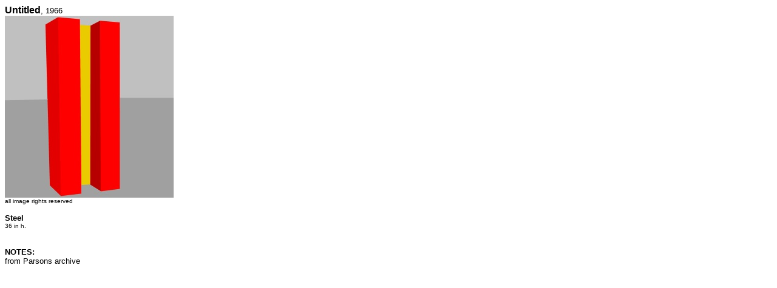

--- FILE ---
content_type: text/html; charset=UTF-8
request_url: http://lymankipp.com/work.php?465
body_size: 295
content:
<style>A:link {text-decoration: none; color: #707070;}A:visited {text-decoration: none; color: #707070;}A:active {text-decoration: none; color: #707070;}A:hover {text-decoration:none; color: #700000;}</style><font style="text-align:left; font-family:sans-serif;"><b>Untitled</b><font size=2>, 1966</font><font size=1><br><img src="work/465.jpg" border=0 alt="#K0465"><br>all image rights reserved<br><font size=2><br><b>Steel</b><br><font size=1>36 in h.</font><br><br><br><font size=2><b>NOTES:</b></font><br>from Parsons archive</font>